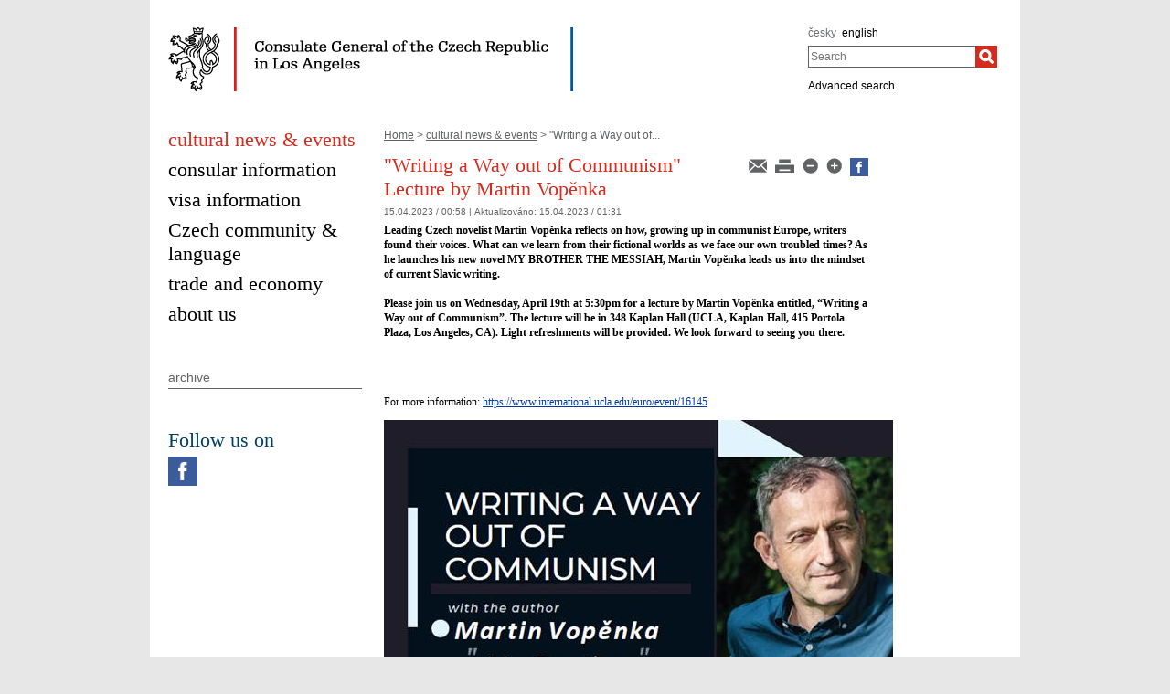

--- FILE ---
content_type: text/html;charset=utf-8
request_url: https://mzv.gov.cz/losangeles/en/cultural_news_and_events/writing_a_way_out_of_communism_lecture.html
body_size: 67041
content:
<!DOCTYPE html PUBLIC "-//W3C//DTD XHTML 1.0 Strict//EN"
	"http://www.w3.org/TR/xhtml1/DTD/xhtml1-strict.dtd">
<!--
main:5019577
primary:180045
lang:en
langRoot:178675
isRtl:false -->
<html xmlns="http://www.w3.org/1999/xhtml" xml:lang="en" lang="en">
<head>

	<meta http-equiv="Content-type" content="text/html; charset=UTF-8" />
	<meta name="google-site-verification" content="HbfWNayKPg8PhQ3W-VPFL39p9bHEYjf6OPt6q1qveGQ" />
<meta property="og:url" content="https://mzv.gov.cz/losangeles/en/cultural_news_and_events/writing_a_way_out_of_communism_lecture.html" />
		<meta property="og:type" content="article" />
		<meta property="og:title" content="&quot;Writing a Way out of Communism&quot;  Lecture by Martin Vopěnka " />
		<meta property="og:description" content="Leading Czech novelist Martin Vopěnka reflects on how, growing up in communist Europe, writers found their voices. What can we learn from" />
<meta property="og:image" content="https://mzv.gov.cz/public/d8/3/f4/5019587_3030459_image001.jpg" />

	
	<title>&quot;Writing a Way out of Communism&quot;  Lecture by Martin Vopěnka  | Consulate General of the Czech Republic in Los Angeles</title>
	<link rel="stylesheet" href="https://mzv.gov.cz/static/774-1-MZV/cz/resources/-logic-zastupitelske_urady-shared-resources-print_css.css?_linkv=1442194711387" type="text/css" media="print" />
	<link rel="stylesheet" href="https://mzv.gov.cz/static/774-1-MZV/cz/resources/-logic-zastupitelske_urady-shared-resources-reset_css.css?_linkv=1484918742373" type="text/css" media="screen" />
	<link rel="stylesheet" href="https://mzv.gov.cz/static/774-1-MZV/cz/resources/-logic-zastupitelske_urady-shared-resources-default_css.css?_linkv=1519911734200" type="text/css" media="screen" />
	<link rel="stylesheet" href="https://mzv.gov.cz/static/774-1-MZV/cz/resources/-logic-zastupitelske_urady-shared-resources-screen_css.css?_linkv=1733485312249" type="text/css" media="screen" />
	<link rel="stylesheet" href="https://mzv.gov.cz/static/774-1-MZV/cz/resources/-logic-mzv-resources-algoliasearch_css.css?_linkv=1733413237128" type="text/css" media="screen" />
	<link rel="stylesheet" href="https://mzv.gov.cz/static/774-1-MZV/cz/resources/-logic-mzv-resources-content_slider_css.css?_linkv=1442194711387" type="text/css" media="screen" />
	<!--<link rel="stylesheet" type="text/css" href="https://cdn.jsdelivr.net/npm/instantsearch.js@2.3.0/dist/instantsearch.min.css">
    <link rel="stylesheet" type="text/css" href="https://cdn.jsdelivr.net/npm/instantsearch.js@2.3.0/dist/instantsearch-theme-algolia.min.css">-->
<script type="text/javascript" src="/public/e0/8e/70/468224_348497_contentslider.js"></script>
	<script type="text/javascript" src="/public/39/d6/81/412481_323806_mootools.v1._11.js"></script>
	<script type="text/javascript" src="/public/c4/33/9/219448_348512_rotateSlidCom.js"></script>
	<script type="text/javascript" src="/public/d0/a0/52/223971_1912674_functions.js"></script>
	<script type="text/javascript" src="/public/a3/10/b5/297997_192886_events.js"></script>
	<!--[if IE 6]>
		<script type="text/javascript" src="/public/36/b4/2f/84469_14505_data"></script>
	<![endif]-->
	<!--[if lt IE 7]>
		<script defer type="text/javascript" src="/public/c0/57/ef/219408_18349_pngfix.js"></script>
	<![endif]-->
	
<script type="text/javascript" src="/public/89/e6/5f/455909_3008526_slimboxNew.js"></script>
	<script type="text/javascript" src="/public/c0/e9/f9/312010_1928505_clock.js"></script>
	<link rel="stylesheet" href="https://mzv.gov.cz/static/774-1-MZV/cz/resources/-logic-zastupitelske_urady-shared-resources-slimbox_css.css" type="text/css" media="screen"/>
	<link rel="stylesheet" href="https://mzv.gov.cz/static/774-1-MZV/cz/resources/-logic-mzv-resources-events__css.css" type="text/css" media="screen"/>
	<link rel="shortcut icon" href="/public/8b/aa/9e/495392_591614_favicon.ico" />
<!--[if lt IE 8]>
		<link rel="stylesheet" href="https://mzv.gov.cz/static/774-1-MZV/cz/resources/-logic-zastupitelske_urady-shared-resources-ielt8_css.css" type="text/css"/>
	<![endif]-->

<!--
			<PageMap>
				<DataObject type="article">
					<Attribute name="validFrom">Apr 15, 2023</Attribute>
					<Attribute name="validTo"></Attribute>
<Attribute name="topic">culture</Attribute>
</DataObject>
  			</PageMap>
  		-->
<script type='text/javascript' src='//www.google.com/jsapi'></script>

</head>
<script src="/public/88/59/84/1221237_3244600_jquery.js"></script>
<script>window.jQuery || document.write('<script src="/public/88/59/84/1221237_3244600_jquery.js"><\/script>')</script>
<script>
jQuery.noConflict();
</script>
<script src="/public/34/34/b6/1221235_1931192_tdi_bundle.min_1._7._6.js"></script>


<script type="text/javascript" src="/public/3f/58/a0/2753009_1890150_algoliasearch"></script>
	<script type="text/javascript" src="/public/c4/e/41/2753011_1890157_autocomplete"></script>
	<script type="text/javascript" src="/public/48/2e/14/2753013_1890161_instantsearch"></script>
<body class="alt_design article_view">
<div id="cookie-notification">
	<p>This webpage uses Cookies and JavaScript in order to work properly. We strongly recommend to enable those technologies in yur browser. In case of wrongly displayed content you can request necessary information at e-mail address wwwadmin@mzv.cz</p>
</div><div id="main_container">
	<header id="header_container" >
<div class="logo">
			<h1 id="logo">
<a href="/losangeles/en/index.html" title="Consulate General of the Czech Republic in Los Angeles"><img src="/public/c8/39/20/689494_897398_losAngeles_en.png" alt="Consulate General of the Czech Republic in Los Angeles" /></a>
</h1>
		</div>
<div class="hidden_navigation">
			<a href="#menu_container">Skip to menu</a>,
			<a href="#content">Skip to content</a>
		</div>
		<hr class="hidden"/>
		<div id="tools">
<h2 class="hidden">Language</h2>
<p id="languages">
<a href="/losangeles/cz/index.html" class="noactive" aria-label="česky">
česky</a>&nbsp;
			<span class="hidden">, </span>
<a href="/losangeles/en/index.html" aria-label="english">
english</a>&nbsp;
			
</p>
<hr class="hidden"/><style>
      .algolia-autocomplete {
        width: 30%;
      }
      .algolia-autocomplete .aa-input, .algolia-autocomplete .aa-hint {
        width: 100%;
      }
      .algolia-autocomplete .aa-hint {
        color: #999;
      }
      .algolia-autocomplete .aa-dropdown-menu {
        margin-top:20px;
        width: 100%;
        background-color: #fff;
        border: 1px solid #999;
        box-shadow: 0px 0px 5px 2px #888888;
        overflow:hidden;
      }
      .algolia-autocomplete .aa-dropdown-menu .aa-suggestion {
        cursor: pointer;
        margin: 5px 4px;
        padding:4px;
      }
      .algolia-autocomplete .aa-dropdown-menu .aa-suggestion.aa-cursor {
        background-color: #d1d1d1;
      }
      .algolia-autocomplete .aa-dropdown-menu .aa-suggestion em {
        font-weight: bold;
        font-style: normal;
      }
    </style>
<h2 class="hidden">Search</h2>

<form action="/losangeles/en/index$281064.html?search=true" method="get" id="search-form">
	<div>
		<input type="hidden" name="search" value="true">
		<label for="hledej">Search</label>
		<div>
			<input type="text" class="text" id="hledej" name="text" placeholder="Search"/>
			<input type="submit" class="submit" value="" aria-label="Search"/>	
		</div>
		<a href="/losangeles/en/index.html?search=true">Advanced search</a>
	</div>
</form>

<script>
jQuery(document).ready(function ($) {
	  var client = algoliasearch('U596TMOUN6', '035474b9212c0746ed4b976d0405b230');
      var index = client.initIndex('mzvIndex');
    $('#hledej').autocomplete({ hint: false, appendTo:"#main_container"}, [
        {
          source: $.fn.autocomplete.sources.hits(index, { hitsPerPage: 5, filters:'lang:"en"' }),
          displayKey: 'title',
          templates: {
            suggestion: function(suggestion) {
              return suggestion._highlightResult.title.value;
            }
          }
        }
    ])
    .on("autocomplete:selected", function(){
      $("#search-form").submit();
    });
});
</script><hr class="hidden"/>
		</div>
	</header><div id="content_container">
<div id="content_inner">
<div id="content">

<p id="breadcrumbs">
	<a href="/losangeles/en/index.html">Home</a>&nbsp;&gt;
<a href="/losangeles/en/cultural_news_and_events/index.html">cultural news & events</a>&nbsp;&gt;
"Writing a Way out of...</p>
<article class="article ">
<div class="article_tools noprint ">
<a href="/losangeles/en/cultural_news_and_events/writing_a_way_out_of_communism_lecture.html?notify=1" title="Article notification">
        <img src="/public/47/91/a9/219742_570301_mail.png" alt="Article notification"/>
</a>
<a href="#" onclick="print(); return false;" class="noprint">
	<img src="/public/b2/9d/11/84467_694862_print.png" alt="Print" title="Print"/>
</a>
<a href="#" onclick="decreaseFontSize('article_content'); return false;" title="Decrease font size">
        <img src="/public/ed/73/fd/223984_570299_minus.png" alt="Decrease font size"/>
</a>
<a href="#" onclick="increaseFontSize('article_content'); return false;" title="Increase font size">
        <img src="/public/d4/b1/d6/223986_570300_plus.png" alt="Increase font size"/>
</a>


<a target="_blank" href="http://www.facebook.com/share.php?u=http://www.mzv.cz//losangeles/en/cultural_news_and_events/writing_a_way_out_of_communism_lecture.html&title=&quot;Writing a Way out of Communism&quot;  Lecture by Martin Vopěnka "><img src="/public/37/ef/e2/2027556_1552952_facebook_dreamstale25.png" alt="Facebook logo"  width="20"></a>
</div>

<div class="article_content">

<h1 class="article_title">&quot;Writing a Way out of Communism&quot;  Lecture by Martin Vopěnka </h1>
<p class="articleDate">15.04.2023 / 00:58  
| <span class="updated">
	Aktualizováno:

	<span class="time">
15.04.2023 / 01:31</span>
</span> 
</p>
		<span class="reset"></span>
		
<p class="article_perex">Leading Czech novelist Martin Vopěnka reflects on how, growing up in communist Europe, writers found their voices. What can we learn from their fictional worlds as we face our own troubled times? As he launches his new novel MY BROTHER THE MESSIAH, Martin Vopěnka leads us into the mindset of current Slavic writing.<br/>
&nbsp;<br/>
Please join us on <strong> Wednesday, April 19th at 5:30pm</strong> for a lecture by Martin Vopěnka entitled, &ldquo;Writing a Way out of Communism&rdquo;. The lecture will be in 348 Kaplan Hall (UCLA, Kaplan Hall, 415 Portola Plaza, Los Angeles, CA). Light refreshments will be provided. We look forward to seeing you there.<br/>
<br/>
<br/>
&nbsp;</p>
<div class="article_body">
				<p>For more information: <a class="x1i10hfl xjbqb8w x6umtig x1b1mbwd xaqea5y xav7gou x9f619 x1ypdohk xt0psk2 xe8uvvx xdj266r x11i5rnm xat24cr x1mh8g0r xexx8yu x4uap5 x18d9i69 xkhd6sd x16tdsg8 x1hl2dhg xggy1nq x1a2a7pz xt0b8zv x1fey0fg" href="https://l.facebook.com/l.php?u=https%3A%2F%2Fwww.international.ucla.edu%2Feuro%2Fevent%2F16145%3Ffbclid%3DIwAR22sLuxAJ-zq_rvHJWFOGceKlJ8wR6P1jRMaevq7W6Guso-YT4W0O2Xd1A&amp;h=AT1zJI_lMrHYPXDgUbggnFdL1siwk_HBQokcENooD9wJBKw4grzEKI4zhNruGCCdUjE5vwVMdRl7OXj9qFJOy5WE4EEccRVY7Bp0Yg_DJ2LpJ9HQSDfiFaTgwWPkJSdrXg&amp;__tn__=-UK-R&amp;c[0]=[base64]">https://www.international.ucla.edu/euro/event/16145</a></p>

<p><img alt="" src="[data-uri]"/></p>
</div>
</div>


</article>
	
	<hr class="hidden"/>
</div>
<div id="menu_container" class="noprint">
	<ul id="menu">
<li >
				<!--test-->
<a href="/losangeles/en/cultural_news_and_events/index.html" class=" active" >
<span>cultural news & events</span>
</a>
			</li>
<li >
				<!--test-->
<a href="/losangeles/en/consular_information/index.html" class="" >
<span>consular information</span>
</a>
			</li>
<li >
				<!--test-->
<a href="/losangeles/en/visa_information/index.html" class="" >
<span>visa information</span>
</a>
			</li>
<li >
				<!--test-->
<a href="/losangeles/en/czech_community_and_language/index.html" class="" >
<span>Czech community & language</span>
</a>
			</li>
<li >
				<!--test-->
<a href="/losangeles/en/trade_and_economy/index.html" class="" >
<span>trade and economy</span>
</a>
			</li>
<li >
				<!--test-->
<a href="/losangeles/en/about_us/index.html" class=" last" >
<span>about us</span>
</a>
			</li>
</ul> 
	<hr class="hidden"/>
</div>



<aside id="left_sidebar" class="noprint">

<div id="submenu_box" class="box_content">
		<div id="submenu_container">
			<h2 class="hidden">MAIN_MENU</h2>
			<ul id="submenu">
<li>
<a href="/losangeles/en/cultural_news_and_events/archiv/index.html" class="" >
archive</a>
</li>
</ul>
			<hr class="hidden"/>
		</div>
	</div>
<div class="box_content last" id="social_networks">	
<h2 class="box_title">Follow us on</h2>
<div class="socialIcon">
		<a href="https://www.facebook.com/Czech-Consulate-in-Los-Angeles-497361780413851/" title="Facebook Consulate General of the Czech Republic in Los Angeles"><img src="/public/3/90/9d/772077_1551985_facebook_dreamstale25.png" alt="Facebook Consulate General of the Czech Republic in Los Angeles" /></a>
	</div>
</div>		
<hr class="hidden"/>
</aside> 
</div>
<div class="reset">&nbsp;</div>
		</div>

<footer id="footer_container">
			<p>
				<a href="http://www.mzv.cz/en">Czech Foreign Ministry</a>
<span class="separator noprint">|</span>
					<a href="/losangeles/en/webmaster.html" class="noprint">
						<span>Webmaster</span>
					</a>
<span class="separator noprint">|</span>
					<a href="/losangeles/en/kontakty.html" class="noprint">
						<span>Contacts</span>
					</a>
<span class="separator noprint">|</span>
					<a href="/losangeles/en/mapa_stranek.html" class="noprint">
						<span>Sitemap</span>
					</a>
<span class="delimiter noprint">|</span>
				<a href="?force_format=mobile" class="full">Mobile version</a>
				<span class="delimiter noprint">|</span>
				<a href="/losangeles/en/rss.html" class="noprint">RSS</a>
			</p>
		</footer>
</div>
<p class="hidden"><a href="http://www.toplist.cz/"><img src="https://toplist.cz/count.asp?id=27521&amp;logo=blank" alt="TOPlist" /></a></p>
<script type="text/javascript">
	document.write(unescape("%3Cscript src='https://ssl.google-analytics.com/ga.js' type='text/javascript'%3E%3C/script%3E"));
	document.write(unescape("%3Cscript src='/public/11/43/10/272247_304713_google_analytics.js' type='text/javascript'%3E%3C/script%3E"));
</script><script type="text/javascript" src="/public/ea/1d/ec/1583403_2841264_cookie_notification.js"></script>
	<script type="text/javascript" src="/public/c1/ae/68/1254117_1199650_carousel.js"></script>
<!-- monitoring
__ETN_.O.K.__
// monitoring -->
</body>
<!-- main:5019577 primary:180045 -->
</html>
